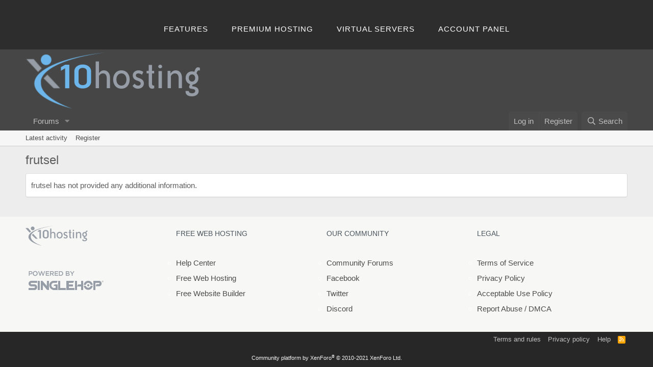

--- FILE ---
content_type: text/html; charset=utf-8
request_url: https://community.x10hosting.com/members/frutsel.103194/about
body_size: 5558
content:
<!DOCTYPE html>
<html id="XF" lang="en-US" dir="LTR"
	data-app="public"
	data-template="member_about"
	data-container-key=""
	data-content-key=""
	data-logged-in="false"
	data-cookie-prefix="xf_"
	data-csrf="1768415069,62839ee8df1707049d0046ddef33f967"
	class="has-no-js template-member_about"
	>
<head>
	<meta charset="utf-8" />
	<meta http-equiv="X-UA-Compatible" content="IE=Edge" />
	<meta name="viewport" content="width=device-width, initial-scale=1, viewport-fit=cover">

	
	
	

	<title>frutsel | x10Hosting: Free Hosting Community</title>

	<link rel="manifest" href="/webmanifest.php">
	
		<meta name="theme-color" content="#464646" />
	

	<meta name="apple-mobile-web-app-title" content="x10Hosting: Free Hosting Community">
	
		<link rel="apple-touch-icon" href="/@imagePath/xenforo/logo.og.png" />
	

	

	
		
	
	
	<meta property="og:site_name" content="x10Hosting: Free Hosting Community" />


	
	
		
	
	
	<meta property="og:type" content="website" />


	
	
		
	
	
	
		<meta property="og:title" content="frutsel" />
		<meta property="twitter:title" content="frutsel" />
	


	
	
	
		
	
	
	<meta property="og:url" content="https://community.x10hosting.com/members/frutsel.103194/about" />


	
	
		
	
	
	
		<meta property="og:image" content="https://community.x10hosting.com/@imagePath/xenforo/logo.og.png" />
		<meta property="twitter:image" content="https://community.x10hosting.com/@imagePath/xenforo/logo.og.png" />
		<meta property="twitter:card" content="summary" />
	


	

	
	

	


	<link rel="preload" href="/styles/fonts/fa/fa-regular-400.woff2?_v=5.15.3" as="font" type="font/woff2" crossorigin="anonymous" />


	<link rel="preload" href="/styles/fonts/fa/fa-solid-900.woff2?_v=5.15.3" as="font" type="font/woff2" crossorigin="anonymous" />


<link rel="preload" href="/styles/fonts/fa/fa-brands-400.woff2?_v=5.15.3" as="font" type="font/woff2" crossorigin="anonymous" />

	<link rel="stylesheet" href="/css.php?css=public%3Anormalize.css%2Cpublic%3Afa.css%2Cpublic%3Acore.less%2Cpublic%3Aapp.less&amp;s=5&amp;l=1&amp;d=1690322609&amp;k=0351111648e1ea7202cd26f2cb42b7a177d90073" />

	<link rel="stylesheet" href="/css.php?css=public%3Ax10_footer.css%2Cpublic%3Ax10_topbar.css%2Cpublic%3Aextra.less&amp;s=5&amp;l=1&amp;d=1690322609&amp;k=00f59284e31cfb30e81988b28e6df6a3b998b6e4" />

	
		<script src="/js/xf/preamble.min.js?_v=564bd18b"></script>
	


	
	
</head>
<body data-template="member_about">

<div class="p-pageWrapper" id="top">


	


<header class="header header-alt">
    <div class="shell">
    <!--<a class="logo" href="https://x10hosting.com/"></a>-->
    <nav class="nav">
        <ul>
            <li><a href="https://x10hosting.com/#features">Features</a></li>            
            <li><a href="http://x10premium.com">Premium Hosting</a></li>
            <li><a href="http://x10vps.com">Virtual Servers</a></li>
			<li><a href="https://x10hosting.com/panel">Account Panel</a></li>
        </ul>
    </nav>
    <!--
    <nav style="display: inline-block;" class="nav-access">
        <ul>
            <li><a class="under create-account" href="https://x10hosting.com/#create">Register</a></li>
            <li class="current"><a href="https://x10hosting.com/login">Sign in</a></li>
        </ul>
    </nav>
    -->
    </div>
</header>



<header class="p-header" id="header">
	<div class="p-header-inner">
		<div class="p-header-content">

			<div class="p-header-logo p-header-logo--image">
				<a href="/">
					<img src="/data/assets/logo/x10hosting-gray.png" srcset="" alt="x10Hosting: Free Hosting Community"
						width="" height="" />
				</a>
			</div>

			
		</div>
	</div>
</header>





	<div class="p-navSticky p-navSticky--primary" data-xf-init="sticky-header">
		
	<nav class="p-nav">
		<div class="p-nav-inner">
			<button type="button" class="button--plain p-nav-menuTrigger button" data-xf-click="off-canvas" data-menu=".js-headerOffCanvasMenu" tabindex="0" aria-label="Menu"><span class="button-text">
				<i aria-hidden="true"></i>
			</span></button>

			<div class="p-nav-smallLogo">
				<a href="/">
					<img src="/data/assets/logo/x10hosting-gray.png" srcset="" alt="x10Hosting: Free Hosting Community"
						width="" height="" />
				</a>
			</div>

			<div class="p-nav-scroller hScroller" data-xf-init="h-scroller" data-auto-scroll=".p-navEl.is-selected">
				<div class="hScroller-scroll">
					<ul class="p-nav-list js-offCanvasNavSource">
					
						<li>
							
	<div class="p-navEl " data-has-children="true">
		

			
	
	<a href="/"
		class="p-navEl-link p-navEl-link--splitMenu "
		
		
		data-nav-id="forums">Forums</a>


			<a data-xf-key="1"
				data-xf-click="menu"
				data-menu-pos-ref="< .p-navEl"
				class="p-navEl-splitTrigger"
				role="button"
				tabindex="0"
				aria-label="Toggle expanded"
				aria-expanded="false"
				aria-haspopup="true"></a>

		
		
			<div class="menu menu--structural" data-menu="menu" aria-hidden="true">
				<div class="menu-content">
					
						
	
	
	<a href="/whats-new/posts/"
		class="menu-linkRow u-indentDepth0 js-offCanvasCopy "
		
		
		data-nav-id="newPosts">New posts</a>

	

					
						
	
	
	<a href="/search/?type=post"
		class="menu-linkRow u-indentDepth0 js-offCanvasCopy "
		
		
		data-nav-id="searchForums">Search forums</a>

	

					
				</div>
			</div>
		
	</div>

						</li>
					
					</ul>
				</div>
			</div>

			<div class="p-nav-opposite">
				<div class="p-navgroup p-account p-navgroup--guest">
					
						<a href="/login/" class="p-navgroup-link p-navgroup-link--textual p-navgroup-link--logIn"
							data-xf-click="overlay" data-follow-redirects="on">
							<span class="p-navgroup-linkText">Log in</span>
						</a>
						
							<a href="/register/" class="p-navgroup-link p-navgroup-link--textual p-navgroup-link--register"
								data-xf-click="overlay" data-follow-redirects="on">
								<span class="p-navgroup-linkText">Register</span>
							</a>
						
					
				</div>

				<div class="p-navgroup p-discovery">
					<a href="/whats-new/"
						class="p-navgroup-link p-navgroup-link--iconic p-navgroup-link--whatsnew"
						aria-label="What&#039;s new"
						title="What&#039;s new">
						<i aria-hidden="true"></i>
						<span class="p-navgroup-linkText">What's new</span>
					</a>

					
						<a href="/search/"
							class="p-navgroup-link p-navgroup-link--iconic p-navgroup-link--search"
							data-xf-click="menu"
							data-xf-key="/"
							aria-label="Search"
							aria-expanded="false"
							aria-haspopup="true"
							title="Search">
							<i aria-hidden="true"></i>
							<span class="p-navgroup-linkText">Search</span>
						</a>
						<div class="menu menu--structural menu--wide" data-menu="menu" aria-hidden="true">
							<form action="/search/search" method="post"
								class="menu-content"
								data-xf-init="quick-search">

								<h3 class="menu-header">Search</h3>
								
								<div class="menu-row">
									
										<input type="text" class="input" name="keywords" placeholder="Search…" aria-label="Search" data-menu-autofocus="true" />
									
								</div>

								
								<div class="menu-row">
									<label class="iconic"><input type="checkbox"  name="c[title_only]" value="1" /><i aria-hidden="true"></i><span class="iconic-label">Search titles only</span></label>

								</div>
								
								<div class="menu-row">
									<div class="inputGroup">
										<span class="inputGroup-text" id="ctrl_search_menu_by_member">By:</span>
										<input type="text" class="input" name="c[users]" data-xf-init="auto-complete" placeholder="Member" aria-labelledby="ctrl_search_menu_by_member" />
									</div>
								</div>
								<div class="menu-footer">
									<span class="menu-footer-controls">
										<button type="submit" class="button--primary button button--icon button--icon--search"><span class="button-text">Search</span></button>
										<a href="/search/" class="button"><span class="button-text">Advanced search…</span></a>
									</span>
								</div>

								<input type="hidden" name="_xfToken" value="1768415069,62839ee8df1707049d0046ddef33f967" />
							</form>
						</div>
					
				</div>
			</div>
		</div>
	</nav>

	</div>
	
	
		<div class="p-sectionLinks">
			<div class="p-sectionLinks-inner hScroller" data-xf-init="h-scroller">
				<div class="hScroller-scroll">
					<ul class="p-sectionLinks-list">
					
						<li>
							
	<div class="p-navEl " >
		

			
	
	<a href="/whats-new/latest-activity"
		class="p-navEl-link "
		
		data-xf-key="alt+1"
		data-nav-id="defaultLatestActivity">Latest activity</a>


			

		
		
	</div>

						</li>
					
						<li>
							
	<div class="p-navEl " >
		

			
	
	<a href="/register/"
		class="p-navEl-link "
		
		data-xf-key="alt+2"
		data-nav-id="defaultRegister">Register</a>


			

		
		
	</div>

						</li>
					
					</ul>
				</div>
			</div>
		</div>
	



<div class="offCanvasMenu offCanvasMenu--nav js-headerOffCanvasMenu" data-menu="menu" aria-hidden="true" data-ocm-builder="navigation">
	<div class="offCanvasMenu-backdrop" data-menu-close="true"></div>
	<div class="offCanvasMenu-content">
		<div class="offCanvasMenu-header">
			Menu
			<a class="offCanvasMenu-closer" data-menu-close="true" role="button" tabindex="0" aria-label="Close"></a>
		</div>
		
			<div class="p-offCanvasRegisterLink">
				<div class="offCanvasMenu-linkHolder">
					<a href="/login/" class="offCanvasMenu-link" data-xf-click="overlay" data-menu-close="true">
						Log in
					</a>
				</div>
				<hr class="offCanvasMenu-separator" />
				
					<div class="offCanvasMenu-linkHolder">
						<a href="/register/" class="offCanvasMenu-link" data-xf-click="overlay" data-menu-close="true">
							Register
						</a>
					</div>
					<hr class="offCanvasMenu-separator" />
				
			</div>
		
		<div class="js-offCanvasNavTarget"></div>
		<div class="offCanvasMenu-installBanner js-installPromptContainer" style="display: none;" data-xf-init="install-prompt">
			<div class="offCanvasMenu-installBanner-header">Install the app</div>
			<button type="button" class="js-installPromptButton button"><span class="button-text">Install</span></button>
		</div>
	</div>
</div>

<div class="p-body">
	<div class="p-body-inner">
		<!--XF:EXTRA_OUTPUT-->

		

		

		
		
	

		

		
	<noscript><div class="blockMessage blockMessage--important blockMessage--iconic u-noJsOnly">JavaScript is disabled. For a better experience, please enable JavaScript in your browser before proceeding.</div></noscript>

		
	<div class="blockMessage blockMessage--important blockMessage--iconic js-browserWarning" style="display: none">You are using an out of date browser. It  may not display this or other websites correctly.<br />You should upgrade or use an <a href="https://www.google.com/chrome/" target="_blank" rel="noopener">alternative browser</a>.</div>


		
			<div class="p-body-header">
			
				
					<div class="p-title ">
					
						
							<h1 class="p-title-value">frutsel</h1>
						
						
					
					</div>
				

				
			
			</div>
		

		<div class="p-body-main  ">
			
			<div class="p-body-contentCol"></div>
			

			

			<div class="p-body-content">
				
				<div class="p-body-pageContent">

<div class="block">
	<div class="block-container">
		<div class="block-body">
		
			<div class="block-row block-row--separated">frutsel has not provided any additional information.</div>
		
		</div>
	</div>
</div></div>
				
			</div>

			
		</div>

		
		
	

		
	</div>
</div>
	
<!-- Add footer code here -->

<div class="pageWidth">
	<div class="extraFooter">
		<div class="extraFooter-inner">
			<ul class="footerBlockContainer">
				<li class="footerBlock footerBlockOne">
					<a class="footer-logo" href="https://x10hosting.com/">x10Hosting Free Website Hosting</a>
					<a class="credits" alt="SingleHop Dedicated Servers" rel="nofollow" href="https://www.singlehop.com"></a>
				</li>	

				<li class="footerBlock footerBlockTwo">
					<h5>Free Web Hosting</h5>
					<ul class="list-nav">
						<li>
							<a href="https://x10hosting.com/#support">Help Center</a>
						</li>
						<li>
							<a href="https://x10hosting.com/">Free Web Hosting</a>
						</li>
						<li>
							<a href="https://x10hosting.com/">Free Website Builder</a>
						</li>
					</ul>
				</li>
				<li class="footerBlock footerBlockThree">
					<h5>Our Community</h5>
					<ul class="list-nav">
						<li>
							<a href="https://x10hosting.com/community">Community Forums</a>
						</li>
						<li>
							<a href="https://www.facebook.com/x10hosting">Facebook</a>
						</li>
						<li>
							<a href="https://twitter.com/x10Hosting">Twitter</a>
						</li>
						<li>
							<a href="https://discord.gg/Ab9eGwsxh2">Discord</a>
						</li>
					</ul>
				</li>
				<li class="footerBlock footerBlockFour">
					<h5>Legal</h5>
					<ul class="list-nav">
						<li>
							<a href="https://x10hosting.com/tos">Terms of Service</a>
						</li>
						<li>
							<a href="https://x10hosting.com/privacy">Privacy Policy</a>
						</li>
						<li>
							<a href="https://x10hosting.com/aup">Acceptable Use Policy</a>
						</li>
						<li>
							<a href="https://x10hosting.com/dmca">Report Abuse</a> <a href="https://x10hosting.com/dmca">/ DMCA</a>
						</li>
					</ul>
				</li>	
			</ul>
		</div>
	</div>
</div>
	
<footer class="p-footer" id="footer">
	<div class="p-footer-inner">

		<div class="p-footer-row">
			
			<div class="p-footer-row-opposite">
				<ul class="p-footer-linkList">
					

					
						<li><a href="https://x10hosting.com/tos">Terms and rules</a></li>
					

					
						<li><a href="https://x10hosting.com/privacy">Privacy policy</a></li>
					

					
						<li><a href="/help/">Help</a></li>
					

					

					<li><a href="/register/-/index.rss" target="_blank" class="p-footer-rssLink" title="RSS"><span aria-hidden="true"><i class="fa--xf far fa-rss" aria-hidden="true"></i><span class="u-srOnly">RSS</span></span></a></li>
				</ul>
			</div>
		</div>

		
			<div class="p-footer-copyright">
			
				<a href="https://xenforo.com" class="u-concealed" dir="ltr" target="_blank" rel="sponsored noopener">Community platform by XenForo<sup>&reg;</sup> <span class="copyright">&copy; 2010-2021 XenForo Ltd.</span></a>
				
			
			</div>
		

		
	</div>
</footer>

</div> <!-- closing p-pageWrapper -->

<div class="u-bottomFixer js-bottomFixTarget">
	
	
</div>


	<div class="u-scrollButtons js-scrollButtons" data-trigger-type="up">
		<a href="#top" class="button--scroll button" data-xf-click="scroll-to"><span class="button-text"><i class="fa--xf far fa-arrow-up" aria-hidden="true"></i><span class="u-srOnly">Top</span></span></a>
		
	</div>



	<script src="/js/vendor/jquery/jquery-3.5.1.min.js?_v=564bd18b"></script>
	<script src="/js/vendor/vendor-compiled.js?_v=564bd18b"></script>
	<script src="/js/xf/core-compiled.js?_v=564bd18b"></script>
	
	<script>
		jQuery.extend(true, XF.config, {
			// 
			userId: 0,
			enablePush: false,
			pushAppServerKey: '',
			url: {
				fullBase: 'https://community.x10hosting.com/',
				basePath: '/',
				css: '/css.php?css=__SENTINEL__&s=5&l=1&d=1690322609',
				keepAlive: '/login/keep-alive'
			},
			cookie: {
				path: '/',
				domain: '',
				prefix: 'xf_',
				secure: true
			},
			cacheKey: 'e66201c1774aa73f0ddfadebf1d095fd',
			csrf: '1768415069,62839ee8df1707049d0046ddef33f967',
			js: {},
			css: {"public:x10_footer.css":true,"public:x10_topbar.css":true,"public:extra.less":true},
			time: {
				now: 1768415069,
				today: 1768366800,
				todayDow: 3,
				tomorrow: 1768453200,
				yesterday: 1768280400,
				week: 1767848400
			},
			borderSizeFeature: '3px',
			fontAwesomeWeight: 'r',
			enableRtnProtect: true,
			
			enableFormSubmitSticky: true,
			uploadMaxFilesize: 2097152,
			allowedVideoExtensions: ["m4v","mov","mp4","mp4v","mpeg","mpg","ogv","webm"],
			allowedAudioExtensions: ["mp3","opus","ogg","wav"],
			shortcodeToEmoji: true,
			visitorCounts: {
				conversations_unread: '0',
				alerts_unviewed: '0',
				total_unread: '0',
				title_count: true,
				icon_indicator: true
			},
			jsState: {},
			publicMetadataLogoUrl: 'https://community.x10hosting.com/@imagePath/xenforo/logo.og.png',
			publicPushBadgeUrl: 'https://community.x10hosting.com/styles/default/xenforo/bell.png'
		});

		jQuery.extend(XF.phrases, {
			// 
			date_x_at_time_y: "{date} at {time}",
			day_x_at_time_y:  "{day} at {time}",
			yesterday_at_x:   "Yesterday at {time}",
			x_minutes_ago:    "{minutes} minutes ago",
			one_minute_ago:   "1 minute ago",
			a_moment_ago:     "A moment ago",
			today_at_x:       "Today at {time}",
			in_a_moment:      "In a moment",
			in_a_minute:      "In a minute",
			in_x_minutes:     "In {minutes} minutes",
			later_today_at_x: "Later today at {time}",
			tomorrow_at_x:    "Tomorrow at {time}",

			day0: "Sunday",
			day1: "Monday",
			day2: "Tuesday",
			day3: "Wednesday",
			day4: "Thursday",
			day5: "Friday",
			day6: "Saturday",

			dayShort0: "Sun",
			dayShort1: "Mon",
			dayShort2: "Tue",
			dayShort3: "Wed",
			dayShort4: "Thu",
			dayShort5: "Fri",
			dayShort6: "Sat",

			month0: "January",
			month1: "February",
			month2: "March",
			month3: "April",
			month4: "May",
			month5: "June",
			month6: "July",
			month7: "August",
			month8: "September",
			month9: "October",
			month10: "November",
			month11: "December",

			active_user_changed_reload_page: "The active user has changed. Reload the page for the latest version.",
			server_did_not_respond_in_time_try_again: "The server did not respond in time. Please try again.",
			oops_we_ran_into_some_problems: "Oops! We ran into some problems.",
			oops_we_ran_into_some_problems_more_details_console: "Oops! We ran into some problems. Please try again later. More error details may be in the browser console.",
			file_too_large_to_upload: "The file is too large to be uploaded.",
			uploaded_file_is_too_large_for_server_to_process: "The uploaded file is too large for the server to process.",
			files_being_uploaded_are_you_sure: "Files are still being uploaded. Are you sure you want to submit this form?",
			attach: "Attach files",
			rich_text_box: "Rich text box",
			close: "Close",
			link_copied_to_clipboard: "Link copied to clipboard.",
			text_copied_to_clipboard: "Text copied to clipboard.",
			loading: "Loading…",
			you_have_exceeded_maximum_number_of_selectable_items: "You have exceeded the maximum number of selectable items.",

			processing: "Processing",
			'processing...': "Processing…",

			showing_x_of_y_items: "Showing {count} of {total} items",
			showing_all_items: "Showing all items",
			no_items_to_display: "No items to display",

			number_button_up: "Increase",
			number_button_down: "Decrease",

			push_enable_notification_title: "Push notifications enabled successfully at x10Hosting: Free Hosting Community",
			push_enable_notification_body: "Thank you for enabling push notifications!"
		});
	</script>

	<form style="display:none" hidden="hidden">
		<input type="text" name="_xfClientLoadTime" value="" id="_xfClientLoadTime" title="_xfClientLoadTime" tabindex="-1" />
	</form>

	






</body>
</html>









